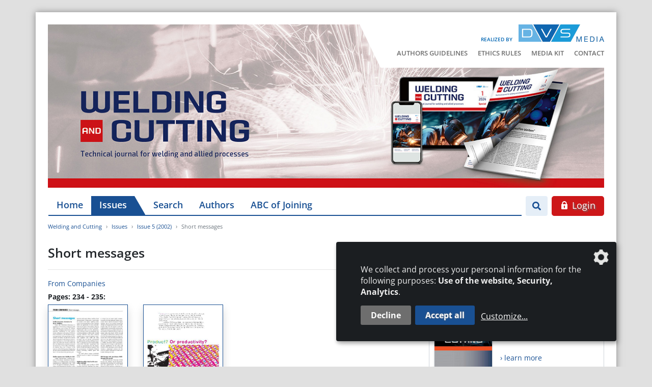

--- FILE ---
content_type: text/html; charset=UTF-8
request_url: https://www.welding-and-cutting.info/article/short-messages-30294
body_size: 6776
content:
<!DOCTYPE html>
<html lang="en">
<head>
    <meta charset="utf-8">
    <meta http-equiv="X-UA-Compatible" content="IE=edge">
    <meta name="viewport" content="width=device-width, initial-scale=1">
    <meta name="robots" content="index,follow">

    
    <title>Short messages / Issue 5 (2002) - Welding and Cutting</title>
<link rel="canonical" href="https://www.welding-and-cutting.info/article/short-messages-30294"/>
<meta property="og:title" content="Short messages / Issue 5 (2002)" />
<meta property="og:description" content="English language technical journal covering welding, cutting and brazing technology and related fields." />
<meta property="og:type" content="article" />
<meta property="og:url" content="https://www.welding-and-cutting.info/article/short-messages-30294" />
<meta property="og:site_name" content="Welding and Cutting" />

<meta name="twitter:title" content="Short messages / Issue 5 (2002)" />
<meta name="twitter:description" content="" />
<script type="application/ld+json">{"@context":"https:\/\/schema.org","@type":"WebPage","name":"Short messages \/ Issue 5 (2002)"}</script>

    <!-- CSRF Token -->
    <meta name="csrf-token" content="Hsva6zxAmFGqkMGEBtoEBuQ2F6xPO2ao2TFSSHV9">

    <link rel="icon" type="image/png" href="/favicon.png">
    

    
    <!-- Klaro! Consent Manager Utility -->
    <script defer src="https://www.welding-and-cutting.info/js/klaro-cm/config.js"></script>
    <script defer src="https://www.welding-and-cutting.info/js/klaro-cm/klaro.js"></script>
    <link href="https://www.welding-and-cutting.info/css/klaro.css" rel="stylesheet">

    <!-- Styles -->
    <link href="/css/frontend.css?id=578d4ee4f736b40dca43" rel="stylesheet">

    <style>[wire\:loading], [wire\:loading\.delay], [wire\:loading\.inline-block], [wire\:loading\.inline], [wire\:loading\.block], [wire\:loading\.flex], [wire\:loading\.table], [wire\:loading\.grid] {display: none;}[wire\:offline] {display: none;}[wire\:dirty]:not(textarea):not(input):not(select) {display: none;}input:-webkit-autofill, select:-webkit-autofill, textarea:-webkit-autofill {animation-duration: 50000s;animation-name: livewireautofill;}@keyframes livewireautofill { from {} }</style>

        <script type="application/ld+json">{"@context":"http:\/\/schema.org","@type":"BreadcrumbList","itemListElement":[{"@type":"ListItem","position":1,"item":{"@id":"https:\/\/www.welding-and-cutting.info","name":"Welding and Cutting","image":null}},{"@type":"ListItem","position":2,"item":{"@id":"https:\/\/www.welding-and-cutting.info\/issues","name":"Issues","image":null}},{"@type":"ListItem","position":3,"item":{"@id":"\/issues\/issue-5-2002","name":"Issue 5 (2002)","image":null}},{"@type":"ListItem","position":4,"item":{"@id":"\/article\/short-messages-30294","name":"Short messages","image":null}}]}</script>
</head>
<body class="">

    <div class="container wrapper-shadow px-0 pt-3 pt-lg-4 mt-lg-4 bg-white">

        <div id="mobile-search--container" class="mobile-search--container d-block d-lg-none flex-column">
            <div class="container px-4">
                <form class="search-form" action="/search" method="get">
    <div class="input-group mt-0 mb-0">
        <input type="search" class="form-control form-control--search" name="search" value=""
               placeholder="Search" aria-label="Search">
        <div class="input-group-append">
            <button class="btn btn-secondary" type="submit" aria-label="Go"><i class="fa fa-search"></i></button>
        </div>
    </div>
</form>            </div>
        </div>

        <header class="px-4 mb-0">

            <div class="row d-lg-none">
                <div class="col-xxs-6 col-xs-7 mt-sm-2">
                    <div class="logo-released d-xs-flex align-items-end mb-2">
                        <span class="logo-released-label mb-2 mb-xs-0 text-nowrap">realisiert von</span>
                        <img class="img-fluid logo-released-image" src="https://www.welding-and-cutting.info/images/dvs-media-logo.png" alt="Welding and Cutting">
                    </div>
                </div>
                
                <div class="col-xxs-6 col-xs-5 mt-2">
                    <div class="mobile-nav text-right text-nowrap">
                        <a href="#" class="btn btn-search btn-sm show-mobile-search mr-1" aria-label="Search">
                            <i class="fa fa-search"></i>                        </a>
                        <a href="#" class="btn btn-nav btn-sm d-inline-flex align-items-center justify-content-between">
                            <span>Menü</span> <i class="fa fa-bars menu-open show"></i> <i class="fa fa-times menu-close hide"></i>                        </a>
                    </div>
                </div>

                <div id="mobile-nav--container" class="mobile-nav--container d-block d-lg-none flex-column">
                    <div class="container px-4 py-5 mt-3">
                        <ul id="accordion_mobile" class="nav_accordion">
                                <li>
                <div class="nav_selectable d-flex justify-content-between align-items-center">
                    <a class="" href="/" >
                        Home
                    </a>
                                    </div>
                            </li>
                                <li>
                <div class="nav_selectable active d-flex justify-content-between align-items-center">
                    <a class=" active" href="/issues" >
                        Issues
                    </a>
                                    </div>
                            </li>
                                <li>
                <div class="nav_selectable d-flex justify-content-between align-items-center">
                    <a class="" href="/search" >
                        Search
                    </a>
                                    </div>
                            </li>
                                <li>
                <div class="nav_selectable d-flex justify-content-between align-items-center">
                    <a class="" href="/authors" >
                        Authors
                    </a>
                                    </div>
                            </li>
                                <li>
                <div class="nav_selectable d-flex justify-content-between align-items-center">
                    <a class="" href="https://www.abc-der-fuegetechnik.de/en/"  target="_blank">
                        ABC of Joining
                    </a>
                                    </div>
                            </li>
            </ul>


    <ul class="nav_accordion">
        
                        
                        
            <li>
                <div class="nav_selectable d-flex justify-content-between align-items-center">
                    <a class="" href="/authors-guidelines" >
                        Authors  Guidelines
                    </a>
                </div>
            </li>

        
                        
                        
            <li>
                <div class="nav_selectable d-flex justify-content-between align-items-center">
                    <a class="" href="/ethics-rules" >
                        Ethics Rules
                    </a>
                </div>
            </li>

        
                        
                        
            <li>
                <div class="nav_selectable d-flex justify-content-between align-items-center">
                    <a class="" href="https://www.welding-and-cutting.info/storage/media/documents/5/welding-and-cutting-mediakit-2026.pdf"  target="_blank">
                        Media Kit
                    </a>
                </div>
            </li>

        
                        
                        
            <li>
                <div class="nav_selectable d-flex justify-content-between align-items-center">
                    <a class="" href="/contact" >
                        Contact
                    </a>
                </div>
            </li>

        
        
        
    </ul>


    <ul class="mobile_footer">
        
                            
                        
                                    <li>
                <a class="" href="/legal-notices">
                    Legal Notices
                </a>
            </li>

        
                        
                                    <li>
                <a class="" href="/data-privacy">
                    Data Privacy
                </a>
            </li>

            </ul>

    <a class="btn btn-secondary btn-lg d-block" href="/login?redirect=aHR0cHM6Ly93d3cud2VsZGluZy1hbmQtY3V0dGluZy5pbmZvL2FydGljbGUvc2hvcnQtbWVzc2FnZXMtMzAyOTQ=" rel="nofollow">
    <svg class="icon white"><g><path d="M13.7,6h-1V4.7C12.7,2.1,10.6,0,8,0S3.3,2.1,3.3,4.7V6h-1C2.1,6,2,6.1,2,6.3v8.3C2,15.4,2.6,16,3.3,16h9.3 c0.7,0,1.3-0.6,1.3-1.3V6.3C14,6.1,13.8,6,13.7,6z M9,13c0,0.1,0,0.2-0.1,0.3c-0.1,0.1-0.2,0.1-0.2,0.1H7.3c-0.1,0-0.2,0-0.2-0.1 C7,13.1,7,13.1,7,13l0.2-1.9c-0.3-0.2-0.5-0.6-0.5-1.1c0-0.7,0.6-1.3,1.3-1.3S9.3,9.3,9.3,10c0,0.4-0.2,0.8-0.5,1.1L9,13z M10.7,6 H5.3V4.7C5.3,3.2,6.5,2,8,2s2.7,1.2,2.7,2.7V6z"/></g></svg>&nbsp;Login
</a><!--<a href="/login" class="btn btn-secondary btn-lg d-block">
    <svg class="icon white"><g><path d="M13.7,6h-1V4.7C12.7,2.1,10.6,0,8,0S3.3,2.1,3.3,4.7V6h-1C2.1,6,2,6.1,2,6.3v8.3C2,15.4,2.6,16,3.3,16h9.3 c0.7,0,1.3-0.6,1.3-1.3V6.3C14,6.1,13.8,6,13.7,6z M9,13c0,0.1,0,0.2-0.1,0.3c-0.1,0.1-0.2,0.1-0.2,0.1H7.3c-0.1,0-0.2,0-0.2-0.1 C7,13.1,7,13.1,7,13l0.2-1.9c-0.3-0.2-0.5-0.6-0.5-1.1c0-0.7,0.6-1.3,1.3-1.3S9.3,9.3,9.3,10c0,0.4-0.2,0.8-0.5,1.1L9,13z M10.7,6 H5.3V4.7C5.3,3.2,6.5,2,8,2s2.7,1.2,2.7,2.7V6z"/></g></svg>&nbsp;Login
</a>-->
                    </div>
                </div>
            </div>

            <div class="position-relative">

                <div class="tertiary-menu">
                    <div class="logo-released d-flex align-items-end justify-content-end mb-2">
                        <span class="logo-released-label text-nowrap">realized by</span>
                        <img class="img-fluid logo-released-image" src="https://www.welding-and-cutting.info/images/dvs-media-logo.png" alt="Welding and Cutting">
                    </div>
                    <div>
                        <ul class="navigation--tertiary text-nowrap p-0 m-0">
        
                        
            <li class="">
                <a href="/authors-guidelines" >
                    Authors  Guidelines
                </a>
            </li>

        
                        
            <li class="">
                <a href="/ethics-rules" >
                    Ethics Rules
                </a>
            </li>

        
                        
            <li class="">
                <a href="https://www.welding-and-cutting.info/storage/media/documents/5/welding-and-cutting-mediakit-2026.pdf"  target="_blank">
                    Media Kit
                </a>
            </li>

        
                        
            <li class="">
                <a href="/contact" >
                    Contact
                </a>
            </li>

        
        
        
    </ul>
                    </div>
                </div>

                <img src="https://www.welding-and-cutting.info/images/title_wac_full_2024.jpg" class="img-fluid" alt="Welding and Cutting">

                            </div>

            <div class="ad-banners">


    <div class="ad-skyscraper-left text-center">

    <span class="ad-skyscraper-left-label">- Anzeige -</span>

    <div class="ad-skyscraper-wrapper">
        <ins class="asm_async_creative" style="display:inline-block; width:160px; height:600px; text-align:left; text-decoration:none;"
             data-asm-cdn="cdn.adspirit.de" data-asm-host="dvs.adspirit.de" data-asm-params="pid=49&gdpr_consent=[consentstring]"></ins>
    </div>

    

</div>    <div class="ad-skyscraper-right text-center">

    <span class="ad-skyscraper-right-label">- Anzeige -</span>

    <div class="ad-skyscraper-wrapper">
        <ins class="asm_async_creative" style="display:inline-block; width:160px; height:600px; text-align:left; text-decoration:none;"
             data-asm-cdn="cdn.adspirit.de" data-asm-host="dvs.adspirit.de" data-asm-params="pid=89&gdpr_consent=[consentstring]"></ins>
    </div>

    

</div>
</div>
            <div class="row mt-3 d-none d-lg-flex flex-nowrap">
                <div class="w-100 pl-3 pr-2">
                    <ul class="navigation--main nav flex-nowrap">
        
                        
            <li class="nav-item">
                <a class="nav-link" href="/" >
                    Home
                </a>
            </li>

        
                        
            <li class="nav-item">
                <a class="nav-link active" href="/issues" >
                    Issues
                </a>
            </li>

        
                        
            <li class="nav-item">
                <a class="nav-link" href="/search" >
                    Search
                </a>
            </li>

        
                        
            <li class="nav-item">
                <a class="nav-link" href="/authors" >
                    Authors
                </a>
            </li>

        
                        
            <li class="nav-item">
                <a class="nav-link" href="https://www.abc-der-fuegetechnik.de/en/"  target="_blank">
                    ABC of Joining
                </a>
            </li>

            </ul>

                </div>
                <div class="col pl-0 d-flex flex-nowrap text-right">
                    <div class="search--container">
    <button type="button" href="" class="btn btn-search show-desktop-search mr-2">
        <i class="fa fa-search"></i>    </button>

    <form class="search-form mr-2" action="/search" method="get">
        <div class="input-group">
            <input type="search" class="form-control search-input" name="search" value=""
                   placeholder="Search" aria-label="Search">
            <div class="input-group-append">
                <button class="btn btn-search-submit" type="submit" aria-label="Go"><i class="fa fa-search"></i></button>
            </div>
        </div>
    </form>
</div>

                                            <a class="btn btn-secondary btn-lg d-block" href="/login?redirect=aHR0cHM6Ly93d3cud2VsZGluZy1hbmQtY3V0dGluZy5pbmZvL2FydGljbGUvc2hvcnQtbWVzc2FnZXMtMzAyOTQ=" rel="nofollow">
    <svg class="icon white"><g><path d="M13.7,6h-1V4.7C12.7,2.1,10.6,0,8,0S3.3,2.1,3.3,4.7V6h-1C2.1,6,2,6.1,2,6.3v8.3C2,15.4,2.6,16,3.3,16h9.3 c0.7,0,1.3-0.6,1.3-1.3V6.3C14,6.1,13.8,6,13.7,6z M9,13c0,0.1,0,0.2-0.1,0.3c-0.1,0.1-0.2,0.1-0.2,0.1H7.3c-0.1,0-0.2,0-0.2-0.1 C7,13.1,7,13.1,7,13l0.2-1.9c-0.3-0.2-0.5-0.6-0.5-1.1c0-0.7,0.6-1.3,1.3-1.3S9.3,9.3,9.3,10c0,0.4-0.2,0.8-0.5,1.1L9,13z M10.7,6 H5.3V4.7C5.3,3.2,6.5,2,8,2s2.7,1.2,2.7,2.7V6z"/></g></svg>&nbsp;Login
</a>                                    </div>
            </div>

            
        </header>

        

        <main class="main overflow-hidden px-4">
            <ol class="breadcrumb">
        
                            <li class="breadcrumb-item"><a href="https://www.welding-and-cutting.info">Welding and Cutting</a></li>
            
        
                            <li class="breadcrumb-item"><a href="https://www.welding-and-cutting.info/issues">Issues</a></li>
            
        
                            <li class="breadcrumb-item"><a href="/issues/issue-5-2002">Issue 5 (2002)</a></li>
            
        
                            <li class="breadcrumb-item active">Short messages</li>
            
            </ol>

            
    <div class="articles article-show mb-5" id="_article_id_30294">
        <h1 class="h3">Short messages</h1>
        <hr />

                    <p class="mb-1">
                                                <a class="btn-link" href="/issues/issue-5-2002?category=88#articles">
                        From Companies
                    </a>
                                        </p>
        
        
        
        
        <div class="row">
            <div class="col-md-8">
                <div class="article-pages mb-4">
                                        <div class="row">
                        <div class="col-12 mb-1">
                            <strong>
                                Pages: 234 - 235:
                            </strong>
                        </div>
                                                                                    <div class="article-page-thumb col-md-3">
                                    <img class="img-fluid border border-primary shadow mb-3" src="https://contenthub.dvs-media.eu/storage/magazine-thumbnails/weandc/ausgabe-5-2002/234.jpg"
                                         alt="Issue 5 (2002) Page 234" />
                                </div>
                                                            <div class="article-page-thumb col-md-3">
                                    <img class="img-fluid border border-primary shadow mb-3" src="https://contenthub.dvs-media.eu/storage/magazine-thumbnails/weandc/ausgabe-5-2002/235.jpg"
                                         alt="Issue 5 (2002) Page 235" />
                                </div>
                                                                        </div>
                                    </div>
            </div>
            <div class="col-md-4">
                <div class="article-origin-issue">
                    <p class="text-center">
                        This article appeared in issue 5 (2002).                    </p>
                    <a class="card other-issue-teaser eq-text-height" href="https://www.welding-and-cutting.info/issues/issue-5-2002">
    <div class="card-body p-2">

        <div class="row flex-nowrap">
            <div class="pl-3">
                                                    <img alt="Issue 5 (2002)" class="other-issue-image img-fluid border shadow-sm" loading="auto" src="https://contenthub.dvs-media.eu/storage/weandc/media/cover/2687/conversions/text-small.jpg" alt="media-libraryMp22QX">
                
            </div>
            <div class="col">
                <div class="other-issue-teaser">
                    <h6 class="mb-1">Welding and Cutting</h6>
                    <h5 class="mb-4">Issue 5 (2002)</h5>
                    <span class="fake-link">&rsaquo; learn more</span>
                </div>
            </div>
        </div>

    </div>
</a>                </div>
            </div>
        </div>

                    <div class="alert alert-warning my-3">
                <div class="float-right ml-3"><a class="btn btn-secondary btn-lg d-block" href="/login?redirect=aHR0cHM6Ly93d3cud2VsZGluZy1hbmQtY3V0dGluZy5pbmZvL2FydGljbGUvc2hvcnQtbWVzc2FnZXMtMzAyOTQ=" rel="nofollow">
    <svg class="icon white"><g><path d="M13.7,6h-1V4.7C12.7,2.1,10.6,0,8,0S3.3,2.1,3.3,4.7V6h-1C2.1,6,2,6.1,2,6.3v8.3C2,15.4,2.6,16,3.3,16h9.3 c0.7,0,1.3-0.6,1.3-1.3V6.3C14,6.1,13.8,6,13.7,6z M9,13c0,0.1,0,0.2-0.1,0.3c-0.1,0.1-0.2,0.1-0.2,0.1H7.3c-0.1,0-0.2,0-0.2-0.1 C7,13.1,7,13.1,7,13l0.2-1.9c-0.3-0.2-0.5-0.6-0.5-1.1c0-0.7,0.6-1.3,1.3-1.3S9.3,9.3,9.3,10c0,0.4-0.2,0.8-0.5,1.1L9,13z M10.7,6 H5.3V4.7C5.3,3.2,6.5,2,8,2s2.7,1.2,2.7,2.7V6z"/></g></svg>&nbsp;Login
</a></div>
                An active subscription enables you to download articles or entire issues as PDF-files. If you already are a subscriber, please login.                <a href="https://www.dvs-media.eu/de/zeitschriften/welding-and-cutting/" target="_blank">More information about the subscription</a>
            </div>
        
        <div class="row">
            <div class="col-6">
                                    <a class="btn btn-light" href="/article/tube-manufacture-and-hydro-forming-process-integrated" title="Tube manufacture and hydro-forming process integrated">
                        <i class="fa fa-arrow-circle-left"></i>&nbsp;
                        previous Article                    </a>
                            </div>
            <div class="col-6 text-right">
                                    <a class="btn btn-light" href="/article/products-30295" title="Products">
                        following Article                        &nbsp;<i class="fa fa-arrow-circle-right"></i>                    </a>
                            </div>
        </div>

    </div>

    <section class="other-issues">
        <h3 class="mb-3">More content</h3>
        <div class="row issue-row eqh-parent">

                    <div class="col-md-6 col-lg-4 col-xl-3 mb-4 issue-col">
                <a class="card other-issue-teaser eq-text-height" href="https://www.welding-and-cutting.info/issues/issue-2-2025">
    <div class="card-body p-2">

        <div class="row flex-nowrap">
            <div class="pl-3">
                                                    <img alt="Issue 2 (2025)" class="other-issue-image img-fluid border shadow-sm" loading="auto" src="https://contenthub.dvs-media.eu/storage/weandc/media/cover/5141/conversions/text-small.jpg" alt="media-libraryydiNC5">
                
            </div>
            <div class="col">
                <div class="other-issue-teaser">
                    <h6 class="mb-1">Welding and Cutting</h6>
                    <h5 class="mb-4">Issue 2 (2025)</h5>
                    <span class="fake-link">&rsaquo; learn more</span>
                </div>
            </div>
        </div>

    </div>
</a>            </div>
                    <div class="col-md-6 col-lg-4 col-xl-3 mb-4 issue-col">
                <a class="card other-issue-teaser eq-text-height" href="https://www.welding-and-cutting.info/issues/issue-1-2025">
    <div class="card-body p-2">

        <div class="row flex-nowrap">
            <div class="pl-3">
                                                    <img alt="Issue 1 (2025)" class="other-issue-image img-fluid border shadow-sm" loading="auto" src="https://contenthub.dvs-media.eu/storage/weandc/media/cover/4967/conversions/text-small.jpg" alt="media-libraryefXLUA">
                
            </div>
            <div class="col">
                <div class="other-issue-teaser">
                    <h6 class="mb-1">Welding and Cutting</h6>
                    <h5 class="mb-4">Issue 1 (2025)</h5>
                    <span class="fake-link">&rsaquo; learn more</span>
                </div>
            </div>
        </div>

    </div>
</a>            </div>
                    <div class="col-md-6 col-lg-4 col-xl-3 mb-4 issue-col">
                <a class="card other-issue-teaser eq-text-height" href="https://www.welding-and-cutting.info/issues/issue-2-2024">
    <div class="card-body p-2">

        <div class="row flex-nowrap">
            <div class="pl-3">
                                                    <img alt="Issue 2 (2024)" class="other-issue-image img-fluid border shadow-sm" loading="auto" src="https://contenthub.dvs-media.eu/storage/weandc/media/cover/4829/conversions/text-small.jpg" alt="media-librarySrZsOs">
                
            </div>
            <div class="col">
                <div class="other-issue-teaser">
                    <h6 class="mb-1">Welding and Cutting</h6>
                    <h5 class="mb-4">Issue 2 (2024)</h5>
                    <span class="fake-link">&rsaquo; learn more</span>
                </div>
            </div>
        </div>

    </div>
</a>            </div>
        
            <div class="col-md-6 col-lg-4 col-xl-3 mb-4 issue-col">

                <a class="card more-issues eq-text-height py-2" href="/issues">
                    <div class="card-body d-flex align-items-center">
                        <div class="issues-overview-teaser" >
                            <span>Find more issues in our archive</span>
                        </div>
                    </div>
                </a>

            </div>

        </div>
    </section>

        </main>

        <div class="ad-banners-mobile mb-4">
    <div class="col-12 text-center mb-2">
        - Anzeige -
    </div>
    <div class="ad-skyscraper-left text-center">

    <span class="ad-skyscraper-left-label">- Anzeige -</span>

    <div class="ad-skyscraper-wrapper">
        <ins class="asm_async_creative" style="display:inline-block; width:160px; height:600px; text-align:left; text-decoration:none;"
             data-asm-cdn="cdn.adspirit.de" data-asm-host="dvs.adspirit.de" data-asm-params="pid=49&gdpr_consent=[consentstring]"></ins>
    </div>

    

</div>    <div class="ad-skyscraper-right text-center">

    <span class="ad-skyscraper-right-label">- Anzeige -</span>

    <div class="ad-skyscraper-wrapper">
        <ins class="asm_async_creative" style="display:inline-block; width:160px; height:600px; text-align:left; text-decoration:none;"
             data-asm-cdn="cdn.adspirit.de" data-asm-host="dvs.adspirit.de" data-asm-params="pid=89&gdpr_consent=[consentstring]"></ins>
    </div>

    

</div></div>        <div class="pre-footer">
    <div class="p-4 bg-primary text-white">

        <div class="row my-2">

            <div class="col-sm-4 col-lg-3 mb-4">
                <h5 class="text-white mb-3">DVS Media GmbH</h5>
                                <ul class="list-chevron p-0 m-0">
                                        <li>
                        <a target="_blank" rel="noopener" href="https://www.dvs-media.eu/de/unser-verlag">About DVS Media GmbH</a>
                    </li>
                                        <li>
                        <a target="_blank" rel="noopener" href="https://www.dvs-media.eu/en">Book-Shop</a>
                    </li>
                                        <li>
                        <a target="_blank" rel="noopener" href="https://www.dvs-regelwerk.de/en">Set of rules</a>
                    </li>
                                        <li>
                        <a target="_blank" rel="noopener" href="https://www.home-of-welding.com/jobportal">JobPortal</a>
                    </li>
                                    </ul>
                            </div>
            <div class="col-sm-8 col-lg-6 mb-4">
                <h5 class="text-white mb-3">More Journals</h5>
                <div class="row">
                    <div class="col-sm-6">
                                                    <ul class="list-chevron p-0 m-0">
                                                                    <li>
                                        <a target="_blank" rel="noopener" href="http://www.schweissenundschneiden.de/">SCHWEISSEN UND SCHNEIDEN</a>
                                    </li>
                                                                    <li>
                                        <a target="_blank" rel="noopener" href="https://www.joining-plastics.info/en">JOINING PLASTICS</a>
                                    </li>
                                                                    <li>
                                        <a target="_blank" rel="noopener" href="https://www.derpraktiker.de/">DER PRAKTIKER</a>
                                    </li>
                                                                    <li>
                                        <a target="_blank" rel="noopener" href="http://www.thermal-spray-bulletin.info/en">THERMAL SPRAY BULLETIN</a>
                                    </li>
                                                                    <li>
                                        <a target="_blank" rel="noopener" href="http://www.schweissaufsicht-aktuell.de/">SCHWEISSAUFSICHT AKTUELL</a>
                                    </li>
                                                            </ul>
                                            </div>
                    <div class="col-sm-6">
                                                    <ul class="list-chevron p-0 m-0">
                                                                    <li>
                                        <a target="_blank" rel="noopener" href="https://www.home-of-welding.com/">HOME OF WELDING</a>
                                    </li>
                                                                    <li>
                                        <a target="_blank" rel="noopener" href="https://www.home-of-steel.de/">HOME OF STEEL</a>
                                    </li>
                                                                    <li>
                                        <a target="_blank" rel="noopener" href="https://www.dvs-media.eu/en/magazines/der-schweisser/">DER SCHWEISSER</a>
                                    </li>
                                                                    <li>
                                        <a target="_blank" rel="noopener" href="https://www.stahl-und-technik.de/">STAHL+TECHNIK</a>
                                    </li>
                                                                    <li>
                                        <a target="_blank" rel="noopener" href="https://www.alu-lieferverzeichnis.de/en/">Aluminium Suppliers Directory</a>
                                    </li>
                                                            </ul>
                                            </div>
                </div>
            </div>
            <div class="col-lg-3">

                <div class="row align-items-md-end">
                    <div class="col-12">
                        <h5 class="text-white mb-3">Newsletter subscription</h5>
                    </div>
                    <div class="col-sm-6 col-lg-12">
                        <p class="mb-2 mb-sm-0 mb-lg-3">If you want to receive our newsletter, please click the button below to register.</p>
                    </div>
                    <div class="col-sm-6 col-lg-12">
                        <a class="btn btn-light" href="https://www.dvs-media.eu/de/newsletter">Subscribe now!</a>
                    </div>
                </div>

            </div>
        </div>
    </div>

    <div class="p-4 bg-white">
        <div class="row align-items-center">
            <div class="col-md-7 d-flex flex-column flex-md-row align-items-center justify-content-md-end mb-4 mb-md-0">
                <span class="dvs-company-holder mb-3 mb-md-0 mr-md-4">The DVS Media GmbH is a company of the</span>
                <img class="dvs-group-logo" src="https://www.welding-and-cutting.info/images/DVS-Group_sm.png" alt="Welding and Cutting">
            </div>
            <div class="col-md-5 d-flex justify-content-center justify-content-md-end">
                <ul class="navigation--tertiary text-nowrap p-0 m-0">
        
                        
            <li class="">
                <a href="/contact" >
                    Contact
                </a>
            </li>

        
                        
            <li class="">
                <a href="/legal-notices" >
                    Legal Notices
                </a>
            </li>

        
                        
            <li class="">
                <a href="/data-privacy" >
                    Data Privacy
                </a>
            </li>

            </ul>
            </div>
        </div>
    </div>
</div>
    </div>
    <footer>
        <div class="container py-3 px-4">
    <div class="row justify-content-between">
        <div class="col-12 col-md-4 text-center text-md-left">
            <span class="copyright">&copy; 2026 DVS Media GmbH</span>
        </div>
        <div class="col-12 col-md-4 text-center">
            <a class="consent-settings-link" href="#" onclick="return klaro.show();">Datenschutzeinstellungen</a>
        </div>
        <div class="col-12 col-md-4 text-center text-md-right">
            <a class="profilschmiede" href="https://www.profilschmiede.de" target="_blank" rel="noopener">die profilschmiede - Internetagentur</a>
        </div>
    </div>
</div>
    </footer>


    
    <script>window["sharedData"]=[];window["sharedDataNamespace"]="sharedData";window["shared"]=function(e){var n=void 0!==arguments[1]?arguments[1]:null;return[window.sharedDataNamespace].concat("string"==typeof e?e.split("."):[]).reduce(function(e,t){return e===n||"object"!=typeof e||void 0===e[t]?n:e[t]},window)};</script>
    <!-- Scripts -->
    <script src="//cdn.adspirit.de/adasync.min.js" async type="text/javascript"></script>
    <script src="/js/frontend.js?id=9019d608bba52f489734"></script>

    <script>
        var gaProperty = "UA-18015367-2";
        var disableStr = "ga-disable-" + gaProperty;
        if (document.cookie.indexOf(disableStr + "=true") > -1) {
            window[disableStr] = true;
        }

        function gaOptout() {
            document.cookie = disableStr + "=true; expires=Thu, 31 Dec 2099 23:59:59 UTC; path=/";
            window[disableStr] = true;
            alert('The cookie was set successfully. Due to the fact we are committed to protecting your privacy your personal data won´t be collected with this browser.');
            return true;
        }

        $('a[href="#gaoptout"]').on('click', function(e) {
            e.preventDefault();
            gaOptout();
        });
    </script>

    <script type="text/plain" data-type="application/javascript" data-name="googleAnalytics">
        (function(i,s,o,g,r,a,m){i["GoogleAnalyticsObject"]=r;i[r]=i[r]||function(){
            (i[r].q=i[r].q||[]).push(arguments)},i[r].l=1*new Date();a=s.createElement(o),
            m=s.getElementsByTagName(o)[0];a.async=1;a.src=g;m.parentNode.insertBefore(a,m)
        })(window,document,"script","//www.google-analytics.com/analytics.js","ga");

        ga("create", "UA-18015367-2", "auto");
        ga("set", "anonymizeIp", true);
        ga("send", "pageview");
    </script>
    <script src="/js/frontend.google-analytics.js?id=99b0c2dedf2fab70ca5b"></script>

    
    <script src="/vendor/livewire/livewire.js?id=eb510e851dceb24afd36" data-turbolinks-eval="false"></script><script data-turbolinks-eval="false">if (window.livewire) {console.warn('Livewire: It looks like Livewire\'s @livewireScripts JavaScript assets have already been loaded. Make sure you aren\'t loading them twice.')}window.livewire = new Livewire();window.Livewire = window.livewire;window.livewire_app_url = '';window.livewire_token = 'Hsva6zxAmFGqkMGEBtoEBuQ2F6xPO2ao2TFSSHV9';/* Make sure Livewire loads first. */if (window.Alpine) {/* Defer showing the warning so it doesn't get buried under downstream errors. */document.addEventListener("DOMContentLoaded", function () {setTimeout(function() {console.warn("Livewire: It looks like AlpineJS has already been loaded. Make sure Livewire\'s scripts are loaded before Alpine.\n\n Reference docs for more info: http://laravel-livewire.com/docs/alpine-js")})});}/* Make Alpine wait until Livewire is finished rendering to do its thing. */window.deferLoadingAlpine = function (callback) {window.addEventListener('livewire:load', function () {callback();});};document.addEventListener("DOMContentLoaded", function () {window.livewire.start();});</script>

</body>
</html>
<!--
     Crafted by      _____ __ __                 __             __            ___
_____________  _____/ ____\__|  |   ______ ____ |  |__   _____ |__| ____   __| _/____
\____ \_  __ \/  _ \   __\|  |  |  /  ___// ___\|  |  \ /     \|  |/ __ \ / __ |/ __ \
|  |_> >  | \(  <_> )  |  |  |  |__\___ \\  \___|   Y  \  Y Y  \  \  ___// /_/ \  ___/
|   __/|__|   \____/|__|  |__|____/____  >\___  >___|  /__|_|  /__|\___  >____ |\___  >
|__|                                   \/     \/     \/      \/        \/     \/    \/

     die profilschmiede GmbH & Co. KG
     Cologne, Germany, Earth
     profilschmiede.de

-->